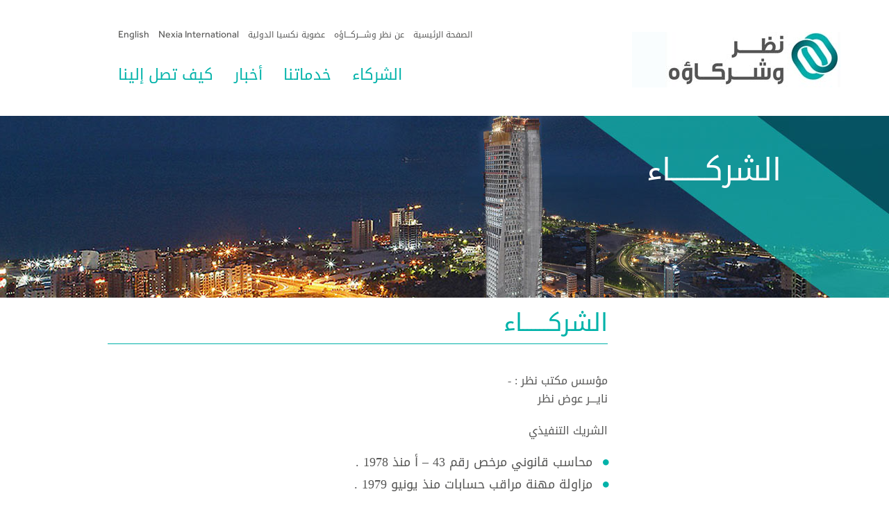

--- FILE ---
content_type: text/html
request_url: http://nazarnexia.com/arabic/partners.html
body_size: 3735
content:

<!DOCTYPE html>
<html>
	<head>
    <meta charset="utf-8">
    <meta property="og:title" content="Home">
		<title>
			NAZAR AND PARTNERS
		</title>
<meta name="viewport" content="width=device-width, initial-scale=1.0, maximum-scale=1.0, user-scalable=0">
<link type="text/css" rel="stylesheet" href="http://fast.fonts.net/cssapi/0d3674ba-fffc-4c57-b19e-8ab872b5873e.css" />
        	<link href="styles/bootstrap.css" rel="stylesheet" type="text/css" />
            <link href="styles/main.css" rel="stylesheet" type="text/css" />
              <link href="styles/responsive.css" rel="stylesheet" type="text/css" />
                <link href="font-awesome-4.7.0/css/font-awesome.min.css" rel="stylesheet" type="text/css" />
		<!--<link href="Styles/menusub.css" rel="stylesheet" type="text/css" />
		<link href="Styles/boxes.css" rel="stylesheet" type="text/css" />
		
		
		
		<link type="text/css" href="styles/template1.css" rel="stylesheet" />
		<link type="text/css" href="styles/services.css" rel="stylesheet" />-->

		<link rel="icon" href="favicon.ico" type="image/x-icon" />
		<link rel="shortcut icon" href="favicon.ico" type="image/x-icon" />
		<link rel="icon" href="favicon.ico" type="image/vnd.microsoft.icon" />
	</head>
		
	<body>
		
       
       <header class="main-header">
    	
        
    	<!--Header-Upper-->
        <div class="header-upper">
        	<div class="container">
            	<div class="clearfix">
                	
                	<div class="col-md-4 col-xs-12 logo-outer">
                    	<div class="logo"><a href="index.html"><img src="images/logo.jpg" title="Nazar and Partners" alt="Nazar and Partners" class="img-responsive"/></a></div>
                    </div>
                    
                    <div class="col-md-8 col-xs-12 upper-right clearfix">
                    
                    <div class="top-box">
                    <ul class="top-link">
                    <li class="hidden-xs"><a href="index.html">الصفحة الرئيسية</a></li>
                    <li class="hidden-xs"><a href="aboutus.html">عن نظر وشــــركـــاؤه</a></li><li class="hidden-xs"><a href="nexiamember.html">عضوية نكسيا الدولية</a></li>
                    <li class="hidden-xs"><a target="_blank" href="https://nexia.com/" class="english-text ft-14">Nexia International</a></li><li><a href="../index.html" class="english-text ft-14"> English</a></li>
                    
                   
                </ul>
                    </div>
                   <div class="menu-section">
                   <div class="nav-outer clearfix">
                    <!-- Main Menu -->
                    <nav class="main-menu">
                        <div class="navbar-header">
                            <!-- Toggle Button -->    	
                            <button type="button" class="navbar-toggle" data-toggle="collapse" data-target=".navbar-collapse">
                            <span class="icon-bar"></span>
                            <span class="icon-bar"></span>
                            <span class="icon-bar"></span>
                            </button>
                        </div>
                        
                        <div class="navbar-collapse collapse clearfix">
                            <ul class="navigation clearfix">
                                
                                 <li class="hidden-lg hidden-md"><a href="aboutus.html">عن نظر وشــــركـــاؤه</a></li>
                                  <li class="hidden-lg hidden-md"><a href="nexiamember.html"> نكسيا عضو </a></li>
                                <li><a href="partners.html">الشركاء</a></li>
                                <li><a href="services.html">خدماتنا</a></li>
                              
                                <li><a href="news.html">أخبار</a></li>
                                <!--<li><a href="organizational-structure.html">الهيكل التنظيمي</a></li>-->
                                  <li><a href="contact.php.html">كيف تصل إلينا</a></li>
                                  
                            </ul>
                            
                        </div>
                       
                    </nav><!-- Main Menu End-->
              
                	
                      
                    
                </div>
                   
                   
                   </div> 
                        
                        
                        
                        
                    </div>
                    
                </div>
            </div>
        </div>
        
      
       
    
    </header>
    <!--End Main Header -->
    
    <section class="banner abt-banner">
   <div class="container">
   <div class="in-banner-titile">
   <h1>الشركــــــاء</h1>
   </div>
   </div>
   
    
    </section>
    
    
    
    <section class="main">
    <div class="container">
    
    <div class="row">
      <div class="col-md-3  col-xs-12 hidden-xs">
      <div class="side-bar">
      <!--<ul>
      <li><a href="aboutus.html">عن نظر وشركاه</a></li>
      <li><a target="_blank" href="https://nexia.com/">نكسيا الدولية</a></li>
      <li><a href="images/new_profile.pdf" target="_blank">تحميل الكتيب</a></li>
      </ul>-->
      </div>
      </div>
    
    <div class="col-md-9  col-xs-12">
    <div class="section-titile-inner">
    <h2>الشركــــــاء</h2>
    
    </div>
    
     <p>مؤسس مكتب نظر : -<br>
     نايـــر عوض نظر</p>
       <p>الشريك التنفيذي</p>
	   
	   
	   <ul class="list-style-one">
                            
 <li>محاسب قانوني مرخص رقم 43 – أ منذ 1978 .  </li>
<li>مزاولة مهنة مراقب حسابات منذ يونيو 1979 .</li>
<li>مدير إدارة حسابات النفط – وزارة النفط ( 1974 – 1987 ) .</li>
<li>عضو جدول المحكمين بإدارة التحكيم القضائي – الكويت .  </li>
<li>عضو جدول المحكمين والخبراء بمركز التحكيم التجاري لدول مجلس التعاون .    </li>
<li>عضو بمجمع المحكمين – بريطانيا (The Chartered Institute of Arbitrators ) .  </li>
<li>عضو جمعية المحاسبين والمراجعين الكويتية .</li>
<li>عضو نكسيا إنترناشونال – محاسبون قانونيون واستشاريون .</li>

              
                            </ul>
                            <br>
    <p><strong>المؤهلات :</strong></p>
      <ul class="list-style-one">
      <li> بكالوريوس محاسبة – جامعة الكويت – 1974 .</li>
      <li>دراسات دبلوم إدارة أعمال للعام الدراسي 1976 – 1977 . </li>
      </ul>
    <p>Manchester Business School -  England</p>
        
        
        
        
        <p class="mt-20"><strong>محمد فهد العصيمي</strong><br>
     شريك</p>
     
	   
	   
	   <ul class="list-style-one">
                            
<li>محاسب قانوني – رقم التسجيل 272 </li>
<li>بكالوريوس محاسبة جامعة الكويت 2012</li>           
<li>سنوات في شركة ديلويت و توش بمنصب مدقق أول – منطقة الشرق الأوسط -2012-2018</li>
 <li> مراقب حسابات مرخص منذ 2018 .</li>            
            
                            </ul>
        
  
    </div>
    
    
     
    
    
    </div>
    
    </div>
    
    
    </section>
   
    <section class="footer">
    <div class="container">
    
    <div class="row">
    
    <div class="col-md-7 col-xs-12 bg-green">
    <div class="col-md-6 col-xs-12 bg-green">
    <div class="ft-Box">
    <div class="ft-titil"><h4><!--Quick Contact--> كيف تصل إلينا</h4>
    
    </div>
    
     <p>العنوان البريـــدي  : ص.ب 27642 - الصفاة 13137 الكويت</p>
     <p>
<i class="fa fa-phone"></i> 22409623 - 22424661 965+ </p>

<p class="english-text">
<i class="fa fa-envelope"></i> Nazarnexia-2@hotmail.com</p>

<a href="contact.php.html" class="readMore english-text">Read More</a>
    </div>
    </div>
    
    
     <div class="col-md-6 col-xs-12 bg-green">
     
     <div class="ft-Box bor-non br-bt">
    <div class="ft-titil">
    <h4><!--Latest News--> أحدث الأخبار</h4>
    
    </div><p>مشاركة المكتب لرعاية الأسبوع الخليجي الموحد لصحة الفم والأسنان (البرامج المدرسية لصحة الفم والاسنان)</p>

<a href="news.html" class="readMore english-text">Read More</a>
    
    </div>
    
    </div>
    
    
    </div>
    
    
     <div class="col-md-5 col-xs-12 bg-light-green last-box">
     <div class="ft-Box bor-left br-bt">
    <div class="ft-titil"><h4><!--Membership of Nexia International-->عضوية نكسيا انترناشيونال </h4>
    
    <p>يقوم مكتب "نظر وشــــركـــاؤه" بتقديم العديد من الخدمات المهنية والاستشارية لعملائه ، من مختلف الأحجام والأنشطة مثل المشاريع الصناعية  والتجارية والخدمية وتعاونية وحتى جمعيات ذات النفع العام ( غير الربحية ) .
</p>

<a href="aboutus.html" class="readMore english-text">Read More</a>
    
    </div>
    </div>
    
    
    </div>
    
    </div>
    
    </div>
    
    
    </section>
    
    <section class="bottom-area">
    <div class="container">
    <div class="row">
    
    <div class="col-md-3 co-xs-12">
    <ul class="social">
    <li><a href="#"><i class="fa fa-facebook"></i></a></li>
     <li><a href="#"><i class="fa fa-twitter"></i></a></li>
     <li><a href="#"><i class="fa fa-linkedin"></i></a></li>
    </ul>
    <!--<a href="#" class="hidden-xs"><img src="images/nexia-logo.jpg" class="mg-t-20"></a>-->
    </div>
    
    
    <div class="col-md-9 co-xs-12">
    
    <div class="col-md-4 co-xs-12">
     <div class="footerLinks english-text">
        <ul>
    <li><a href="#">خريطة الموقع</a></li>
    <li><a href="#">اخلاء مسؤولية</a></li>
    <li><a href="#">الخصوصية</a></li>
    
    </ul>
    </div>
    </div>
     <div class="col-md-4 co-xs-12">
       <div class="footerLinks english-text">
    <ul>
    <li><a href="#">Cookies policy</a></li>
    <li><a href="#">Mail Disclaimer</a></li>
    <li><a href="#">EGDPR Privacy Statement</a></li>
    
    </ul>
    </div>
    
    
    </div>
    
    </div>
    
    </div>
    
    
    <!--<div class="row">
    <div class="col-md-12 declimer">
     <a href="#" class="hidden-lg hiden-md"><img src="images/nexia-logo.jpg" class="mg-t-20"></a>
     <p>أسس الشريك التنفيذي أول مكتب مع شركاء آخرين في يونيو 1979 واستمر حتـى 1986.
- تم تأسيس المكتب الحالي بصفة فردية من الشريك التنفـــيذي في ابريل 1987 ،  ثم انــضم اليــه شرـكاء آخرين فيــما بعد ، وأعيــد  تنظيمه بعد تحرير الكويت منذ يناير 1992 .
    - انضم المكتب الى عضوية شبكة نكسيا الدولية Nexia International  عام 1994 .</p>
    
   <p>  يقوم المكتب بتنفيذ وتقديم الخدمات المهنية من خلال  فريق العمل المكون من مهنيين مراجعيـــن ومحاسبين مـــؤهلين عــلى الأقــل بشهادة بكالوريـوس محاسبـة ،  بالإضافــة إلى المؤهلات الأخرى – مــثل دبلوم ضـــرائب و  CPA و CFE وليسـانس حقـــوق بالإضــافة إلـــى الخبرات الضرورية الممكن الاستفادة منها من مكاتب شبكة نكسيا ، وكذلك هناك المـــوظفون العاملــون في السكرتاريا والخــدمات المساندة . 
</p>
    </div>
    
    </div>-->
    
    
   <!-- <div class="copy-right">
    <p>&copy; 2018 NAZAR AND PARTNERS. All rights reserved. The trade marks NEXIA INTERNATIONAL, NEXIA and the NEXIA logo are owned by Nexia International Limited.</p>
    </div>-->
    </div>
    
    </section>
        
        <script src="js/jquery.js"></script> 
<script src="js/bootstrap.min.js"></script>
<script src="js/coustom.js"></script>
        
        
	</body>
</html>


--- FILE ---
content_type: text/css; charset=utf-8
request_url: http://fast.fonts.net/cssapi/0d3674ba-fffc-4c57-b19e-8ab872b5873e.css
body_size: 1145
content:
@import url(/t/1.css?apiType=css&projectid=0d3674ba-fffc-4c57-b19e-8ab872b5873e);
@font-face{
font-family:"Effra W06 Regular";
src:url("/dv2/2/57110136-4575-4006-b2da-75dda2feca63.eot?[base64]&projectId=0d3674ba-fffc-4c57-b19e-8ab872b5873e#iefix");
src:url("/dv2/2/57110136-4575-4006-b2da-75dda2feca63.eot?[base64]&projectId=0d3674ba-fffc-4c57-b19e-8ab872b5873e#iefix") format("eot"),url("/dv2/14/c3892113-d50f-4799-adad-7e65fb66412f.woff2?[base64]&projectId=0d3674ba-fffc-4c57-b19e-8ab872b5873e") format("woff2"),url("/dv2/3/e58ef6ad-39c7-49ec-80cb-3da50782c744.woff?[base64]&projectId=0d3674ba-fffc-4c57-b19e-8ab872b5873e") format("woff"),url("/dv2/1/69aac2bf-9901-41cf-b7dd-50b48ef41aa1.ttf?[base64]&projectId=0d3674ba-fffc-4c57-b19e-8ab872b5873e") format("truetype"),url("/dv2/11/7036d535-4f38-44e3-bd28-ae0416e2558a.svg?[base64]&projectId=0d3674ba-fffc-4c57-b19e-8ab872b5873e#7036d535-4f38-44e3-bd28-ae0416e2558a") format("svg");
}
@font-face{
font-family:"Effra W06 Medium";
src:url("/dv2/2/e9b72e66-24ea-476f-a49f-27b3487513ac.eot?[base64]&projectId=0d3674ba-fffc-4c57-b19e-8ab872b5873e#iefix");
src:url("/dv2/2/e9b72e66-24ea-476f-a49f-27b3487513ac.eot?[base64]&projectId=0d3674ba-fffc-4c57-b19e-8ab872b5873e#iefix") format("eot"),url("/dv2/14/3751c597-7e1c-4fdc-a879-28e6920d41ae.woff2?[base64]&projectId=0d3674ba-fffc-4c57-b19e-8ab872b5873e") format("woff2"),url("/dv2/3/9629efa0-293a-48c8-92a4-6f712fa2ed03.woff?[base64]&projectId=0d3674ba-fffc-4c57-b19e-8ab872b5873e") format("woff"),url("/dv2/1/0c3dc9f8-c15f-4b61-9053-e7ae9e4a426c.ttf?[base64]&projectId=0d3674ba-fffc-4c57-b19e-8ab872b5873e") format("truetype"),url("/dv2/11/475ab9e8-05ec-4721-913d-9bacceef95ec.svg?[base64]&projectId=0d3674ba-fffc-4c57-b19e-8ab872b5873e#475ab9e8-05ec-4721-913d-9bacceef95ec") format("svg");
}
@font-face{
font-family:"Effra W01 Bold";
src:url("/dv2/2/bf129681-00b0-4e8b-afb9-03a5b3673b2e.eot?[base64]&projectId=0d3674ba-fffc-4c57-b19e-8ab872b5873e#iefix");
src:url("/dv2/2/bf129681-00b0-4e8b-afb9-03a5b3673b2e.eot?[base64]&projectId=0d3674ba-fffc-4c57-b19e-8ab872b5873e#iefix") format("eot"),url("/dv2/14/3fd2e22e-394a-4285-b056-41815ce4a249.woff2?[base64]&projectId=0d3674ba-fffc-4c57-b19e-8ab872b5873e") format("woff2"),url("/dv2/3/d9c686bd-1b2c-4730-a0b4-9376d5cc0217.woff?[base64]&projectId=0d3674ba-fffc-4c57-b19e-8ab872b5873e") format("woff"),url("/dv2/1/f6eb1dc4-bd7a-4ec7-8efa-af82ddea3829.ttf?[base64]&projectId=0d3674ba-fffc-4c57-b19e-8ab872b5873e") format("truetype"),url("/dv2/11/51807340-4baf-41b5-a341-d06a17d6442a.svg?[base64]&projectId=0d3674ba-fffc-4c57-b19e-8ab872b5873e#51807340-4baf-41b5-a341-d06a17d6442a") format("svg");
}


--- FILE ---
content_type: text/css
request_url: http://nazarnexia.com/arabic/styles/main.css
body_size: 4459
content:
@charset "utf-8";
/* CSS Document */

@import url('https://fonts.googleapis.com/css?family=Roboto');
@import url('http://fonts.googleapis.com/earlyaccess/droidarabickufi.css');

/** Generated by FG **/
@font-face {
	font-family: 'Conv_Effra_Std_Rg';
	src: url('../font/Effra_Std_Rg.eot');
	src: local('☺'), url('../font/Effra_Std_Rg.woff') format('woff'), url('../font/Effra_Std_Rg.ttf') format('truetype'), url('../font/Effra_Std_Rg.svg') format('svg');
	font-weight: normal;
	font-style: normal;
}

@font-face {
	font-family: 'Conv_Effra_Std_Md';
	src: url('../font/Effra_Std_Md.eot');
	src: local('☺'), url('../font/Effra_Std_Md.woff') format('woff'), url('../font/Effra_Std_Md.ttf') format('truetype'), url('../font/Effra_Std_Md.svg') format('svg');
	font-weight: normal;
	font-style: normal;
}

@font-face {
	font-family: 'Conv_Effra_Std_Lt';
	src: url('../font/Effra_Std_Lt.eot');
	src: local('☺'), url('../font/Effra_Std_Lt.woff') format('woff'), url('../font/Effra_Std_Lt.ttf') format('truetype'), url('../font/Effra_Std_Lt.svg') format('svg');
	font-weight: normal;
	font-style: normal;
}



body {
   font-family: 'Droid Arabic Kufi';
    font-size: 16px;
    color: #484848;
    line-height: 1.6em;
    font-weight: 400;
    background: #ffffff;
    background-size: cover;
    background-repeat: no-repeat;
    background-position: center top;
    -webkit-font-smoothing: antialiased;
	direction:rtl !important;
}
.logo{ padding:46px 0px 41px 0px;
    margin-right: -34%;
}


/*** 

====================================================================
	Main Header style
====================================================================

***/

a { color:#00b2a9 !important; text-decoration:none !important;  }
.main-header{
	position:relative;
	left:0px;
	top:0px;
	z-index:999;
	width:100%;
	transition:all 500ms ease;
	-moz-transition:all 500ms ease;
	-webkit-transition:all 500ms ease;
	-ms-transition:all 500ms ease;
	-o-transition:all 500ms ease;
	direction: rtl !important;
}



.main-header .header-top{
	position:relative;
	background:#ededed;
	color:#555555;
	z-index:5;
	font-family: 'Droid Arabic Kufi';
}

.main-header.header-style-two .header-top,
.main-header.header-style-three .header-top{
	background:#222222;	
}

.main-header .header-top .top-left{
	position:relative;
	float:left;
	padding:10px 0px;
	color:#c9c9c9;
	font-size:12px;
}

.main-header .header-top ul li{
	position:relative;
	float:left;
	margin-right:30px;
}

.main-header .header-top .top-right ul li{
	margin-right:0px;
	margin-left:20px;	
}

.main-header .header-top ul li a{
	position:relative;
	display:block;
	line-height:24px;
	color:#555555;
	font-size:14px;
	transition:all 0.5s ease;
	-moz-transition:all 0.5s ease;
	-webkit-transition:all 0.5s ease;
	-ms-transition:all 0.5s ease;
	-o-transition:all 0.5s ease;
}

.main-header.header-style-two .header-top ul li a,
.main-header.header-style-three .header-top ul li a{
	color:#9b9b9b;	
}

.main-header .header-top ul li .icon{
	position:relative;
	top:1px;
	font-size:14px;
	padding-right:5px;	
}

.main-header .header-top ul li a:hover{
	color:#247fe1;
}

.main-header.header-style-two .header-top ul li a:hover,
.main-header.header-style-three .header-top ul li a:hover{
	color:#ffffff;	
}

.main-header .header-top .top-right{
	position:relative;
	padding:10px 0px;
	float:right;
}

.main-header .header-upper{
	position:relative;
	padding:0px 0px;
	background:#ffffff;
	transition:all 500ms ease;
	-moz-transition:all 500ms ease;
	-webkit-transition:all 500ms ease;
	-ms-transition:all 500ms ease;
	-o-transition:all 500ms ease;
	z-index:5;
	direction: rtl !important;
}

.main-header.header-style-two .header-upper{
	padding:0px;	
}

.main-header .header-upper .upper-right{
	position:relative;	
}

.main-header .header-upper .upper-column{
	position:relative;
	float:left;
	min-width:80px;
	margin-left:40px;
	padding-top:15px;
}

.main-header .info-box{
	position:relative;
	padding-left:50px;	
}

.main-header .info-box ul{ margin-top:10px;}

.main-header .info-box .icon-box{
	position:absolute;
	left:0px;
	top:20px;
	width:45px;
	line-height:60px;
	color:#2d6769;
	font-size:32px;
	-moz-transition:all 500ms ease;
	-webkit-transition:all 500ms ease;
	-ms-transition:all 500ms ease;
	-o-transition:all 500ms ease;
	transition:all 500ms ease;
}

.main-header .info-box:hover .icon-box{
	color:#00bfb5;	
}

.main-header .info-box li{
	position:relative;
	line-height:24px;
	margin:0px 0px;
	font-size:16px;
	 font-family: 'Droid Arabic Kufi';
	color:#4a5c7a;
}

.main-header .info-box li a{
	color:#2d6769;
	 font-family: 'Droid Arabic Kufi';	
}

.main-header .info-box strong{
	font-weight:600;
	color:#555555;
	font-size:18px;
	 font-family: 'Droid Arabic Kufi';
}

.main-header .header-lower{
	position:relative;
	left:0px;
	top:0px;
	width:100%;
	background:#00b2a9;
	z-index:5;
}

.main-header.header-style-three .header-lower{
	background:none;	
}












.main-header .nav-outer{
	position:relative;
	padding-right:0px;	
}

.main-header.header-style-three .nav-outer{
	background:#247fe1;	
}

.main-menu{
	position:relative;	
}

.main-menu .navbar-collapse{
	padding:0px;	
}

.main-menu .navigation{
	position:relative;
	margin:0px;
	font-family: 'Droid Arabic Kufi';
	font-weight:700;
	float: left;
	padding-right: 0px !important;
}

.main-menu .navigation > li{
	position:relative;
	float: right;
	padding:0px;
	list-style:none !important;
}

.bounce-in-header .main-menu .navigation > li{
	margin-right:0px;
	list-style:none !important;
}

.main-menu .navigation > li > a{
	position:relative;
	display:block;
	padding: 10px 5px 5px 25px;
	font-size:22px !important;
	color: rgb(51, 193, 186);
	line-height:30px;
	border-top:none;
	border-bottom:2px solid transparent;
	opacity:1;
	transition:all 500ms ease;
	-moz-transition:all 500ms ease;
	-webkit-transition:all 500ms ease;
	-ms-transition:all 500ms ease;
	-o-transition:all 500ms ease;
	font-family: 'Droid Arabic Kufi';
	font-weight:normal;
	text-decoration:none;
}
.main-menu .navigation li:last-child a{ padding-left:0px !important;}

.header-style-two .main-menu .navigation > li > a{
	padding:32px 10px 25px 10px;
	border-top:1px solid transparent;
	border-bottom:none;
	color:#181818;
}

.bounce-in-header .main-menu .navigation > li{
	margin-left:30px;	
}

.bounce-in-header .main-menu .navigation > li > a{
	color:#181818;
	padding:30px 0px 20px;
}

/*.main-menu .navigation > li.dropdown > a:before{
	font-family: 'FontAwesome';
	content: "\f107";
	position:absolute;
	right:8px;
	top:10px;
	transition:all 500ms ease;
	-moz-transition:all 500ms ease;
	-webkit-transition:all 500ms ease;
	-ms-transition:all 500ms ease;
	-o-transition:all 500ms ease;	
}*/

/*.bounce-in-header .main-menu .navigation > li.dropdown > a:before{
	top:19px;	
}*/

.main-menu .navigation > li:hover > a,
.main-menu .navigation > li.current > a,
.main-menu .navigation > li.current-menu-item > a{
/*	border-color:#00b8ad;*/
	opacity:1;
	color:#00b2a9;
}

.main-menu .navigation > li:hover > a:after{
	opacity:1;
}

.main-menu .navigation > li > ul{
	position:absolute;
	left:0px;
	top:150%;
	width:210px;
	padding:0px;
	z-index:100;
	display:none;
	background:#283745;
	transition:all 500ms ease;
	-moz-transition:all 500ms ease;
	-webkit-transition:all 500ms ease;
	-ms-transition:all 500ms ease;
	-o-transition:all 500ms ease;
}

.header-style-three .main-menu .navigation > li > ul{
	background:#247fe1;	
}

.main-menu .navigation > li > ul.from-right{
	left:auto;
	right:0px;	
}

.main-menu .navigation > li > ul > li{
	position:relative;
	width:100%;
	border-bottom:1px dashed rgba(255,255,255,0.20);
}

.main-menu .navigation > li > ul > li:last-child{
	border-bottom:none;	
}

.main-menu .navigation > li > ul > li > a{
	position:relative;
	display:block;
	padding:13px 15px 13px 18px;
	line-height:22px;
	font-weight:600;
	font-size:13px;
	text-transform:uppercase;
	color:#ffffff;
	transition:all 500ms ease;
	-moz-transition:all 500ms ease;
	-webkit-transition:all 500ms ease;
	-ms-transition:all 500ms ease;
	-o-transition:all 500ms ease;
}

/*.main-menu .navigation > li > ul > li > a:before,
.main-menu .navigation > li > ul > li > ul > li > a:before {
    content: '\f105';
    font-family: 'FontAwesome';
    font-size: 16px;
    line-height: 36px;
    position: absolute;
    top: 0;
    left: 15px;
}*/

.main-menu .navigation > li > ul > li:hover > a{
	color:#247fe1;		
}

.main-menu .navigation > li > ul > li.dropdown > a:after{
	font-family: 'FontAwesome';
	content: "\f061";
	position:absolute;
	right:10px;
	top:15px;
	width:10px;
	height:20px;
	display:block;
	color:#ffffff;
	line-height:20px;
	font-size:10px;
	text-align:center;
	z-index:5;	
}

.main-menu .navigation > li > ul > li.dropdown:hover > a:after{
	color:#ffffff;	
}

.main-menu .navigation > li > ul > li > ul{

	position:absolute;
	left:120%;
	top:0px;
	width:200px;
	padding:0px;
	z-index:100;
	display:none;
	background:#283745;
}

.header-style-three .main-menu .navigation > li > ul > li > ul{
	background:#247fe1;	
}

.main-menu .navigation > li > ul > li > ul > li{
	position:relative;
	width:100%;
	border-bottom:1px dashed rgba(255,255,255,0.20);
}

.main-menu .navigation > li > ul > li > ul > li:last-child{
	border-bottom:none;	
}

.main-menu .navigation > li > ul > li  > ul > li > a{
	position:relative;
	display:block;
	padding:13px 15px 13px 18px;
	line-height:22px;
	font-weight:600;
	font-size:13px;
	text-transform:uppercase;
	color:#ffffff;
	transition:all 500ms ease;
	-moz-transition:all 500ms ease;
	-webkit-transition:all 500ms ease;
	-ms-transition:all 500ms ease;
	-o-transition:all 500ms ease;
}

.main-menu .navigation > li > ul > li  > ul > li:hover > a{
	color:#247fe1;	
}

.header-style-three .main-menu .navigation > li > ul > li:hover > a,
.header-style-three .main-menu .navigation > li > ul > li  > ul > li:hover > a{
	color:#ffffff;	
}

.main-menu .navigation > li.dropdown:hover > ul{
	visibility:visible;
	opacity:1;
	top:100%;	
}

.main-menu .navigation li > ul > li.dropdown:hover > ul{
	visibility:visible;
	opacity:1;
	left:100%;
	transition:all 500ms ease;
	-moz-transition:all 500ms ease;
	-webkit-transition:all 500ms ease;
	-ms-transition:all 500ms ease;
	-o-transition:all 500ms ease;	
}

.main-menu .navbar-collapse > ul li.dropdown .dropdown-btn{
	position:absolute;
	right:10px;
	top:6px;
	width:34px;
	height:30px;
	border:1px solid #ffffff;
	background:url(../images/icons/submenu-icon.png.html) center center no-repeat;
	background-size:20px;
	cursor:pointer;
	z-index:5;
	display:none;
}

.main-header .get-btn{
	position:absolute;
	right:0px;
	top:0px;
	width:200px;
	height:100%;
	    background: rgba(76, 126, 127, 0.38);
}

.main-header .get-btn .appt-btn{
	position:relative;
	display:block;
	line-height:30px;
	text-align:center;
	padding:8px 0px;
	 font-family: 'Droid Arabic Kufi';
	font-weight:700;
	font-size:13px;
	color:#ffffff;
	text-transform:uppercase;	
}

.main-header .get-btn:hover{
	background:#00b8ad;	
}

.main-header .get-btn .appt-btn:hover{
	color:#ffffff;	
}




.top-box{ padding-right:0px !important; margin-right:0px;}
ul.top-link{float: left;margin-top:36px;margin-right: 0px;margin-left: 0px;}
ul.top-link li{float: right;margin-right: 13px;list-style:none !important;}
ul.top-link li:first-child{ margin-right:0px;}
ul.top-link li a{font-family: 'Droid Arabic Kufi';list-style:none !important;font-size: 12px;color:#575756 !important;text-decoration:none;}
ul.top-link li a:hover{ color:#00c3bc;}
.search-tp{
    margin-top:0px;
    background: url(../images/search-icon.png) no-repeat right;
    padding-right:10px;
    background-position: 5% 1px;
    height:22px !important;
    font-size:14px;
    font-family: 'Droid Arabic Kufi';
    color:#cdcdcc !important;
    border: 1px solid #b8b8b7 !important;
    border-radius: 10px;
   width: 70px;
    box-shadow:none !important;
    }
	
	
.menu-section{width:100%;float: right;margin-top:10px;}

/*** 

====================================================================
	Banner style
====================================================================

***/

.banner{ width:100%; position:relative; height:auto; background:#ccc;}
.transition-timer-carousel .carousel-caption {
   width:500px;
   right: 14%;
   left: 0px;
   top: 0px;
   text-align: left;
   padding-top: 5px;
   max-width:500px;
   font-family: 'Droid Arabic Kufi';
}
.transition-timer-carousel .carousel-caption .carousel-caption-header {
	margin-top: 20px;
	font-size: 24px;
}
.transition-timer-carousel .carousel-caption .carousel-caption-text{color: #fff;font-size: 45px;margin-top: 20px;line-height:60px;font-family: 'Droid Arabic Kufi';text-align: right !important;}

@media (min-width: 970px) {
    /* Lower the font size of the carousel caption header so that our caption
    doesn't take up the full image/slide on smaller screens */
	.transition-timer-carousel .carousel-caption .carousel-caption-header {
		font-size: 35px;
		color: #fff;
		margin-bottom: 0px;
		padding-bottom: 9px;
		border-bottom: 2px solid rgba(255, 255, 255, .5);
		font-family: 'Droid Arabic Kufi';
		text-align: right;
	}
}
.transition-timer-carousel .carousel-indicators {
	bottom: 0px;
	margin-bottom: 5px;
}
.transition-timer-carousel .carousel-control {
	z-index: 11;
}
.transition-timer-carousel .transition-timer-carousel-progress-bar {
    height: 5px;
    background-color: #00b8ad;
    width: 0%;
    margin: -5px 0px 0px 0px;
    border: none;
    z-index: 11;
    position: relative;
}
.transition-timer-carousel .transition-timer-carousel-progress-bar.animate{
    /* We make the transition time shorter to avoid the slide transitioning
    before the timer bar is "full" - change the 4.25s here to fit your
    carousel's transition time */
    -webkit-transition: width 4.25s linear;
	-moz-transition: width 4.25s linear;
	-o-transition: width 4.25s linear;
	transition: width 4.25s linear;
}



.main{ padding:23px 0px;}
.main p{     font-family: 'Droid Arabic Kufi';
    color: #575756;
    font-size: 16px; margin-bottom:20px; line-height:26px; direction:rtl;}

.section-titile{ color: #00b2a9;
    font-size: 35px;
    line-height: 0.8em;
    margin-top: 0px;
    padding-bottom: 15px;
    border-bottom: 1px solid #00b2a9; margin-bottom:40px;}
.section-titile h2{ font-size: 35px;
    line-height: 0.8em; padding-bottom:0px; padding-top:0px; margin-top:0px; margin-bottom:0px;}
	
	.section-titile-inner{ color: #00b2a9;
    font-size: 35px;
    line-height: 0.8em;
    margin-top: 0px;
    padding-bottom: 15px;
    border-bottom: 1px solid #00b2a9; margin-bottom:40px;}
	
.section-titile-inner h2{ font-size: 35px;
    line-height: 0.8em; padding-bottom:0px; padding-top:0px; margin-top:0px; margin-bottom:0px;}	
	
	.section-titile-inner h3{ font-size: 25px;
    line-height: 0.8em; padding-bottom:0px; padding-top:0px; margin-top:0px; margin-bottom:0px; font-family: 'Droid Arabic Kufi';}		
	
	.contentBox {
    padding: 20px;
    position: relative;
    outline: 1px solid #00b2a9;
	min-height: 363px;
	}


.contentBox h3 {
    color: #11b7af;
   font-size: 1.5em !important;
    margin-top: 29px;
	margin-bottom: 1em;
    
}
.contentBox ul {padding-right: 0px !important;}
.contentBox ul li{list-style:none;padding-left: 10px;margin-bottom:10px;color: rgb(13, 82, 87);font-weight:500; font-family: 'Droid Arabic Kufi';}
.contentBox ul li a{ color:#0d5257; font-family: 'Droid Arabic Kufi'; font-size:18px;}
.contentBox a.readMore {
    color: #575756;
    font-size: 15px;
    position: absolute;
    bottom: 20px;
	font-family: 'Droid Arabic Kufi';
	text-decoration:none !important;
}

.footer{ width:100%; position:relative; height:231px;/* background:#005257;*/ margin-top:77px; margin-bottom:46px; z-index:1001 !important;}
.footer:after{ width:16%;position:absolute; right:0px; top:0px; content:''; /*background:#00b2a9;*/ height:231px; z-index:1 !important; display:none;}

.bg-green{ background:#005257;}

.bg-light-green{ background:#00b2a9;  position:relative; z-index:100000001 !important;}
.ft-titil h4{     color: #fff;
    font-size: 18px;
	font-family: 'Droid Arabic Kufi';
	margin-bottom: 25px;
	
	}
	
	.ft-Box {
    
margin-top: 20px;
    
/* margin-bottom: 0px; */
    
border-left: 1px solid #fff;
    
height: 191px;
    
padding-left: 20px;
    
/* padding: 20px; */
    
margin-bottom: 20px;
}
.carousel-inner img{ width:100%;}
.bor-left{border-left: none !important;}

.ft-Box p{ color:#fff; font-family: 'Droid Arabic Kufi';
	 font-size:16px;}
	 .bor-non{ border:none;}

.ft-Box a.readMore {
    color: #00b2a9;
    font-size: 15px;
    position: absolute;
    bottom: 13px;
	font-family: 'Droid Arabic Kufi';
	text-decoration:none;
}
.last-box {border-right: 3px solid #fff;height:231px;}
.last-box p{ font-size:16px !important; font-family: 'Droid Arabic Kufi'; font-weight:normal; line-height:22px;}
.last-box a{   color: #fff !important;}
.social{padding-right: 0px;margin-right: 0px;}
.social li{float: right;margin-left: 10px;list-style:none;}
.social li i{ background:#00b2a9; padding:8px; width:30px; height:30px; color:#fff; text-align:center;}
.footerLinks ul { padding-right:0px;}
.footerLinks ul li{ list-style:none;}
.footerLinks ul li a{ font-weight: normal;
    font-style: normal;
    text-decoration: none;
    font-size: 17px;
    width: auto;
    padding-right: 10px;
    height: auto;
    background-repeat: no-repeat;
    background-size: contain;
    color: #0d5257 !important;}
	
	.declimer{ margin-top:50px; margin-bottom:10px;}
	.declimer p{ font-size: 13px;
    margin-top: 0px !important;
	    font-family: 'Droid Arabic Kufi'; line-height:18px;

    float: left;
        color: rgb(13, 82, 87) !important; font-weight:400;}
	
	.mg-t-20{ margin-top:20px;}
	
	.copy-right{ padding:30px 0px;}
	.copy-right p{ font-size: 13px;
    margin-top: 0px !important;
	 font-family: 'Droid Arabic Kufi'; text-align:center;}
	
	.br-rght-none {
   padding-left: 0px !important;
}
.pad-left-15{padding-right: 15px;}

.mt-10{ margin-top:10px;}
.mt-20{ margin-top:20px;}
.mt-30{ margin-top:30px;}
.mt-40{ margin-top:40px;}
.mt-50{ margin-top:50px;}
.mt-60{ margin-top:60px;}
.abt-banner{ background:url(../images/about-banner.jpg) no-repeat; background-size:cover; height:262px;}
.in-banner-titile{ padding:34px 0px;}
.in-banner-titile h1{
color: #fff;
    font-size: 45px;
	    font-family: 'Droid Arabic Kufi';
}
.side-bar {padding-right: 27px;}
.side-bar ul{ list-style:none; padding-top:0px;}
.side-bar ul li{ margin-bottom:5px;}
.side-bar ul li a{ font-family: 'Droid Arabic Kufi';
    color: #33c1ba; font-size:18px; text-decoration:none;}
	
.list-style-one{padding-right: 23px;margin:0px 0px !important;}
.list-style-one li{ list-style:none; font-family: 'Droid Arabic Kufi';
    color: #575756;
    font-size: 18px; margin-bottom:5px; text-indent:-20px;}
.list-style-one li:before{
   font-family:'FontAwesome';
   content:'\f111';
   color: #00b2a9;
   font-size: 10px;
   padding-left: 10px;
   position: relative;
   top: -2px;
   right: -5px;
   padding-bottom:1.25em;
   }
	.new-img{margin-left: 15px;float: right;}
	.map{ margin-bottom:30px;}
	
	
	.default-form-style .form-group{
	position:relative;
	margin-bottom:15px;	
	  margin-right: auto !important; 
    margin-left: auto !important;
}

.boxed-form .default-form-style .form-group{
	margin-bottom:20px;	
}

.default-form-style .field-label{
	position:relative;
	font-size:16px;
	line-height:24px;
	margin-bottom:10px;
	color:#555555;	
}

.contact-form.default-form-style .field-label{
	position:relative;
	font-size:14px;
	line-height:20px;
	margin-bottom:5px;
	color:#999999;
	font-style:italic;
	text-transform:capitalize;
}

.contact-form.default-form-style .field-label sup{
	color:#ff0000 !important;
	font-size:16px !important;
	top:0px !important;	
}

.default-form-style input[type="text"],
.default-form-style input[type="number"],
.default-form-style input[type="email"],
.default-form-style input[type="password"],
.default-form-style select,
.default-form-style textarea{
	position:relative;
	display:block;
	width:100%;
	line-height:24px;
	padding:10px 15px;
	border:1px solid #00b2a9;
	height:46px;
	color:#222222;
	font-size:15px;
	-webkit-transition:all 300ms ease;
	-ms-transition:all 300ms ease;
	transition:all 300ms ease;
	    font-family: 'Droid Arabic Kufi';
}

.default-form-style textarea{
	resize:none;
	height:180px;	
}

.default-form-style input:focus,
.default-form-style select:focus,
.default-form-style textarea:focus{
	border-color:#247fe1;	
}

.default-form-style input.error,
.default-form-style select.error,
.default-form-style textarea.error{
	border-color:#ff0000;	
}

.default-form-style label.error{
	color:#ff0000;
	line-height:20px;
	padding:10px 0px 0px 0px;
	text-transform:capitalize;
	font-weight:400;
	font-size:14px;
}

.default-form-style select{
	cursor:pointer;
	-webkit-appearance:none;
	-ms-appearance:none;
	-o-appearance:none;

	-moz-appearance:none;
	background:url(../images/icons/icon-select.png.html) right center no-repeat;	
}

.default-form-style select option{
	text-indent:15px;	
}


.default-form-style button{
	padding-left:32px;
	padding-right:32px;	
}
.btn-style-four{ width:45%; padding:10px 10px; border:1px solid #00b2a9; background:#dddddd; font-size:18px; color: #00b2a9;}
.arabic{ font-family: 'Conv_Effra_Std_Rg' !important;}
.dr-ltr{ direction:ltr !important; display:block;}
.english-text{ font-family: 'Conv_Effra_Std_Rg',Sans-Serif !important;}
.ft-14{ font-size: 14px !important;}


--- FILE ---
content_type: text/css
request_url: http://nazarnexia.com/arabic/styles/responsive.css
body_size: 1463
content:
@charset "utf-8";
/* CSS Document */

@media screen and (min-width: 1400px) {
.transition-timer-carousel .carousel-caption{ right:17%;}
  
}

@media screen and (min-width: 1600px) {
.transition-timer-carousel .carousel-caption{ right:21%;}
}

@media only screen  and (min-width : 1824px) {
.transition-timer-carousel .carousel-caption {right: 22.5% !important;}	
}

@media (min-width: 1800px) and (max-width : 1980px){
.transition-timer-carousel .carousel-caption {right: 22.5% !important;}		
}



@media only screen and (max-width: 767px){
	
	.logo{ padding:10px 0px 10px 0px; margin-right:0px;}
	ul.top-link{ float:inherit; margin-top:0px;}
	ul.top-link li{ float:inherit; text-align:center;}
	.search-tp{ width:100%;}
	.menu-section{ margin-top:5px;}
	
	.logo a img{ margin-left:18%;}
	.main-header .nav-outer{
		padding-right:0px;	
	}
	
	.main-header.header-style-three .nav-outer{
		padding-left:0px;
		border-left:15px solid transparent;
		border-right:15px solid transparent;	
	}
	
	
	
	.main-header .main-menu{
		padding-top:0px;
		width:100%;
		margin:0px;
	}
	
	.main-menu .collapse {
	   max-height:300px;
		overflow:auto;
		float:none;
		width:100%;
		padding:0px 0px;
		border:1px solid #11c3f0;
		margin:0px;
		-ms-border-radius:3px;
		-moz-border-radius:3px;
		-webkit-border-radius:3px;
		-o-border-radius:3px;
		border-radius:3px;
   }
   
	.main-menu .collapse.in,
	.main-menu .collapsing{
		padding:0px;
		border:1px solid #11c3f0;
		margin:0px 0px 15px;
		-ms-border-radius:3px;
		-moz-border-radius:3px;
		-webkit-border-radius:3px;
		-o-border-radius:3px;
		border-radius:3px;	
	}
	
	
	.main-menu .navbar-header{
		position:relative;
		float:none;
		display:block;
		text-align:right;
		width:100%;
		padding:0px 0px;
		right:0px;
		z-index:12;
		background:#37b7b1;
	}
	
	.main-menu .navbar-header .navbar-toggle{
		display:inline-block;
		z-index:7;
		border:1px solid #00b7b1;
		float:none;
		margin:0px;
		border-radius:0px;
		background:#00b7b1;
	}
	
	.main-menu .navbar-header .navbar-toggle .icon-bar{
		background:#ffffff;	
	}
	
	.main-menu .navbar-collapse > .navigation{
		float:none !important;
		margin:0px !important;
		width:100% !important;
		background:#33c1ba;
		padding-left:0px;
	}
	
	.main-menu .navbar-collapse > .navigation > li{
		margin:0px !important;
		float:none !important;
		width:100%;
	}
	
	.main-menu .navigation > li > a,
	.main-menu .navigation > li > ul:before{
		border:none;	
	}
	
	.main-menu .navbar-collapse > .navigation > li > a{
		padding:10px 10px !important;
		border:none !important;
	}
	
	.main-menu .navigation li.dropdown > a:after,
	.main-menu .navigation > li.dropdown > a:before,
	.main-menu .navigation > li > ul > li > a::before,
	.main-menu .navigation > li > ul > li > ul > li > a::before{
		color:#ffffff !important;
		right:15px;
		font-size:16px;
		display:none !important;
	}
	
	.main-menu .navbar-collapse > .navigation > li > ul,
	.main-menu .navbar-collapse > .navigation > li > ul > li > ul{
		position:relative;
		border:none;
		float:none;
		visibility:visible;
		opacity:1;
		display:none;
		margin:0px;
		left:auto !important;
		right:auto !important;
		top:auto !important;
		width:100%;
		background:#11c3f0;
		-webkit-border-radius:0px;
		-ms-border-radius:0px;
		-o-border-radius:0px;
		-moz-border-radius:0px;
		border-radius:0px;
		transition:none !important;
		-webkit-transition:none !important;
		-ms-transition:none !important;
		-o-transition:none !important;
		-moz-transition:none !important;
	}
		
	.main-menu .navbar-collapse > .navigation > li > ul,
	.main-menu .navbar-collapse > .navigation > li > ul > li > ul{
		border-top:1px solid rgba(255,255,255,1) !important;	
	}
	
	.main-menu .navbar-collapse > .navigation > li,
	.main-menu .navbar-collapse > .navigation > li > ul > li,
	.main-menu .navbar-collapse > .navigation > li > ul > li > ul > li{
		border-bottom:1px solid rgba(255,255,255,1) !important;
		opacity:1 !important;
		top:0px !important;
		left:0px !important;
		visibility:visible !important;
	}
	
	.main-menu .navbar-collapse > .navigation > li:first-child{
		border:none;	
	}
	
	.main-menu .navbar-collapse > .navigation > li > a,
	.main-menu .navbar-collapse > .navigation > li > ul > li > a,
	.main-menu .navbar-collapse > .navigation > li > ul > li > ul > li > a{
		padding:10px 10px !important;
		line-height:22px;
		color:#ffffff !important;
		background:#33c1ba;
		text-align:left;
		font-size:18px !important;
	}
	
	.main-menu .navbar-collapse > .navigation > li > a:hover,
	.main-menu .navbar-collapse > .navigation > li > a:active,
	.main-menu .navbar-collapse > .navigation > li > a:focus{
		background:#00adab;
	}
	
	.main-menu .navbar-collapse > .navigation > li:hover > a,
	.main-menu .navbar-collapse > .navigation > li > ul > li:hover > a,
	.main-menu .navbar-collapse > .navigation > li > ul > li > ul > li:hover > a,
	.main-menu .navbar-collapse > .navigation > li.current > a,
	.main-menu .navbar-collapse > .navigation > li.current-menu-item > a{
		background:#007c82;
		color:#ffffff !important;
	}
	
	.main-menu .navbar-collapse > .navigation li.dropdown .dropdown-btn{
		display:block;
	}
	
	.main-menu .navbar-collapse > .navigation li.dropdown:after,
	.main-menu .navigation > li > ul:before{
		display:none !important;	
	}
	
	
	.transition-timer-carousel .carousel-caption .carousel-caption-header {
		font-size: 20px;
    color: #fff;
    margin-bottom: 0px;
    padding-bottom: 9px;
    border-bottom: 2px solid rgba(255, 255, 255, .5);
	}
	
	
	.transition-timer-carousel .carousel-caption {
   width:auto;
   padding-right:20px;
	left: 15%;
	
	}
	
	.transition-timer-carousel .carousel-caption .carousel-caption-text{
color: #fff;
    font-size: 25px;
    margin-top: 10px;
	line-height:40px;
	   font-family: 'Droid Arabic Kufi';
}
.contentBox {
	margin-bottom:30px;
}
.footer{ height:auto;}
.ft-Box {
    
    margin-top: 20px;
    margin-bottom: 0px;
    border-left: none;
    border-bottom: 1px solid #fff;
	height:200px;
   
    padding-right: 20px;
}
	.last-box {  border-top: 3px solid #fff; border-left:none;}
	.br-bt{ border-bottom:none;}
	
	.footer:after{ background:none;}
	.footerLinks ul{ padding-left:0px; margin-left:0px;}
	.social {
    padding-left: 0px;
    margin-left: 0px;
    float: left;
    width: 100%;
}
.br-rght-none {
   padding-left:15px !important;
}
.pad-left-15{ padding-left:inherit;}
.section-titile-inner h3{ line-height:28px;}

}

--- FILE ---
content_type: text/javascript
request_url: http://nazarnexia.com/arabic/js/coustom.js
body_size: 374
content:
// JavaScript Document
$(document).ready(function() {    
    //Events that reset and restart the timer animation when the slides change
    $("#transition-timer-carousel").on("slide.bs.carousel", function(event) {
        //The animate class gets removed so that it jumps straight back to 0%
        $(".transition-timer-carousel-progress-bar", this)
            .removeClass("animate").css("width", "0%");
    }).on("slid.bs.carousel", function(event) {
        //The slide transition finished, so re-add the animate class so that
        //the timer bar takes time to fill up
        $(".transition-timer-carousel-progress-bar", this)
            .addClass("animate").css("width", "100%");
    });
    
    //Kick off the initial slide animation when the document is ready
    $(".transition-timer-carousel-progress-bar", "#transition-timer-carousel")
        .css("width", "100%");
});